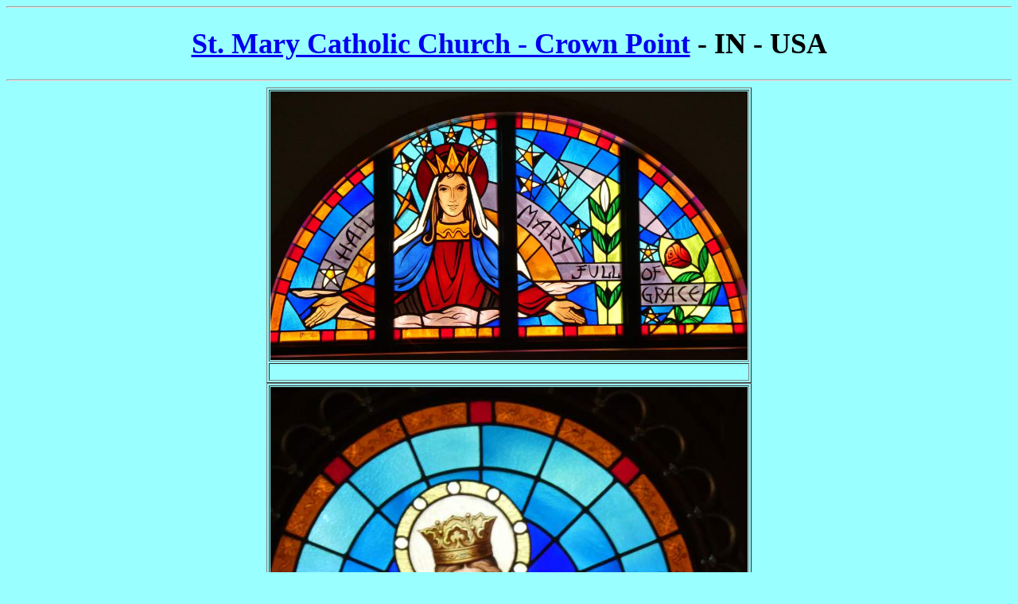

--- FILE ---
content_type: text/html
request_url: https://vitrail.ndoduc.com/vitraux/htm15001/St_Mary_of_the_Lake_Church@New_Buffalo.php
body_size: 778
content:
<Title>Photos de Vitraux</TITLE>
<Meta http-equiv="Content-Type" content="text/html; charset=utf-8"><!-- Chặng Đàng 花窗玻璃 Стъклопис -->
<body rightmargin=20 text=000000 bgcolor=99ffff onUnload="document.write("Time is : " +Date())">
<hr><center>
<font face=Verdana size=4><h1><a target=_blank href="http://clochers.ndoduc.com/htm25/St_Mary@Crown_Point.php">St. Mary Catholic Church -	Crown Point</a> - IN - USA
</h1></font>
<font face=Tahoma>
<hr><!--begin=9-6-2023-->
<table border=1>
<tr><td align=center valign=center>
<img width=600 src="../imgK0501/P1011464">
</td></tr>
<tr><td align=center><font face=Verdana size=3>&nbsp;
</font></td></tr></table>
<table border=1>
<tr><td align=center valign=center>
<img width=600 src="../imgK0501/P1011455.JPG">
</td></tr>
<tr><td align=center><font face=Verdana size=3>&nbsp;

</font></td></tr></table>
<table border=1>
<tr><td align=center valign=center>
<img width=600 src="../imgK0501/P1011465.JPG">
</td><td align=center valign=center>
<img width=600 src="../imgK0501/P1011466.JPG">
</td></tr>
<tr><td align=center><font face=Verdana size=3>&nbsp;
</font></td><td align=center><font face=Verdana size=3>	
</font></td></tr></table>
<table border=1>
<tr><td align=center valign=center>
<img width=600 src="../imgK0501/P1011467.JPG">
</td><td align=center valign=center>
<img width=600 src="../imgK0501/P1011468.JPG">
</td></tr>
<tr><td align=center><font face=Verdana size=3>&nbsp;
</font></td><td align=center><font face=Verdana size=3>	
</font></td></tr></table>
<hr></center>
<table width=100%><tr><td align=left><font  face=Tahoma><script>document.write("Time is : " +Date())</script></font></td><td align=right><font  face=Verdana>
Last updated : Wed, 19 Jun 2024 14:18:43 +0200</font></td></tr><tr><td align=left><font size=-1><i>Toutes les photos en 2023
</i></font></td><td align=right><table border=0><tr><td><ADDRESS><A HREF="MAILTO:ndoduc@gmail.com"><img width=45 src="../img38001/letter.gif"></A></ADDRESS></td><td>&nbsp;</td><td><a target=_blank href=http://vitrail.ndoduc.com/index.html><img width=25 src="../img38001/home.jpg"></a>
<a target=_blank href=../html/co_USA.php><img width=25 src="../img39001/up.GIF"></a>

</td></tr></table></td></tr></table><hr>
